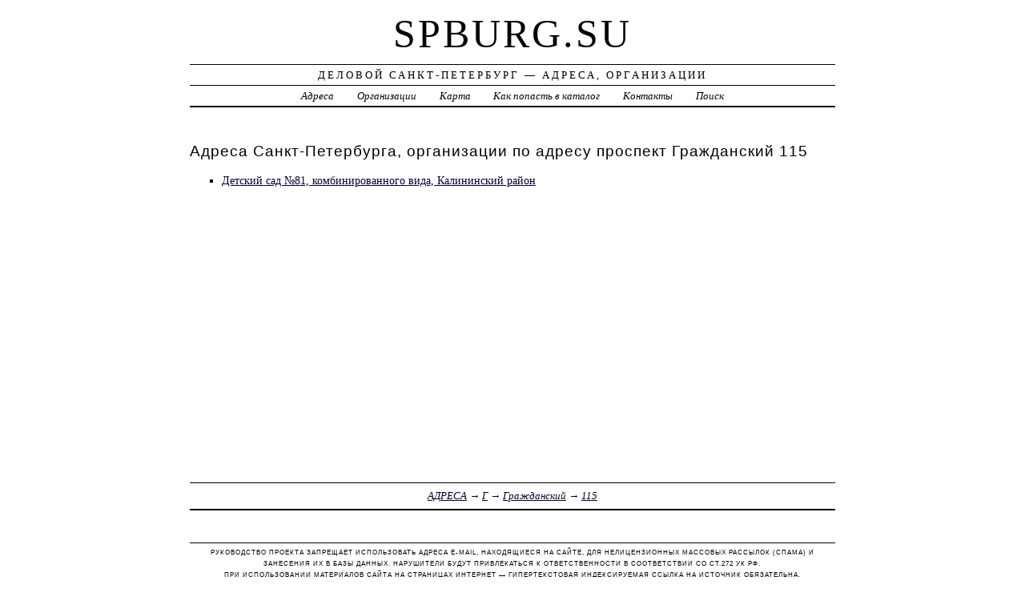

--- FILE ---
content_type: text/html; charset=UTF-8
request_url: https://spburg.su/addr/g/grajdanskiy_prospekt/115/
body_size: 2943
content:
<!DOCTYPE html>
<html>
    <head>
        <title>проспект Гражданский 115 | Деловой Санкт-Петербург - Адреса, Организации</title>
        <meta http-equiv="Content-language" content="ru" />
        <meta http-equiv="content-type" content="text/html; charset=UTF-8" />
        <meta name=viewport content="width=device-width, initial-scale=1" />
        <link rel="stylesheet" type="text/css" media="screen,projection" href="/style.css" title="veryplaintxt" />
        <meta name="robots" content="index,follow,noodp,noydir" />
        <meta name="description" content="Деловой Санкт-Петербург - Адреса, ОрганизацииГражданский 115" />
        <meta name="keywords" content="Санкт-Петербург, Гражданский 115" />
        <link href="//spburg.su/favicon.ico" type="image/x-icon" rel="shortcut icon" />
    </head>

    <body class="y2011 m08 d25 h07 single s-y2011 s-m08 s-d19 s-h04">

        <div id="wrapper">

            <div id="header">
                <h1 id="blog-title"><a href="//spburg.su/" title="spburg.su">spburg.su</a></h1>
                <div id="blog-description">Деловой Санкт-Петербург &mdash; Адреса, Организации</div>
            </div><!-- #header -->

            <div id="globalnav">
                <ul id="menu">
                    <li class="page_item">
                        <a href="/addr/" title="Адреса Санкт-Петербурга">Адреса</a>
                    </li>
                    <li class="page_item">
                        <a href="/firm/" title="Организации Санкт-Петербурга">Организации</a>
                    </li>
                    <li class="page_item">
                        <a href="/map/" title="Карта Санкт-Петербурга">Карта</a>
                    </li>
                    <li class="page_item">
                        <a href="/add/" title="Добавить организацию в каталог">Как попасть в каталог</a>
                    </li>
                    <li class="page_item">
                        <a href="/info/" title="Обратная связь">Контакты</a>
                    </li>
                    <li class="page_item">
                        <a href="#" onclick="$(this).next().toggle('fast', function () {
                                    $(this).find('INPUT[type=text]').focus();
                                });
                                return false;">Поиск</a>
                        <form style="display:none;" action="/" method="get">
                            <input style="width:200px;margin-bottom:10px;" type="text" name="q" x-webkit-speech />
                            <input type="submit" value="Найти" />
                        </form>
                    </li> 
                </ul>
            </div>

            <div id="container">
                <div id="content" class="hfeed">
                    <div>
                        <h2 class="entry-title">Адреса Санкт-Петербурга, организации по адресу проспект Гражданский 115</h2>
                        <div class="entry-content">
                            <ul><li><a href="/addr/g/grajdanskiy_prospekt/115/detskiy_sad_81_kombinirovannogo_vida_kalininskiy_rayon/"> Детский сад №81, комбинированного вида, Калининский район</a></li></ul>
                        </div>

                        <div class="entry-meta">
                            <a href="/addr/">АДРЕСА</a> →
<a href="/addr/g/">Г</a>
 →
<a href="/addr/g/grajdanskiy_prospekt/">Гражданский</a>
 →
<a href="/addr/g/grajdanskiy_prospekt/115/">115</a>

                        </div>
                    </div>

                    <div id="nav-below" class="navigation">
                        <script type="text/javascript">
<!--
var _acic={dataProvider:10};(function(){var e=document.createElement("script");e.type="text/javascript";e.async=true;e.src="https://www.acint.net/aci.js";var t=document.getElementsByTagName("script")[0];t.parentNode.insertBefore(e,t)})()
//-->
</script>
                    </div>

                </div>
            </div>
            <div id="footer">
                <noindex>
                    <div>Руководство проекта запрещает использовать адреса E-mail, находящиеся на сайте, для нелицензионных массовых рассылок (СПАМа) и занесения их в базы данных. Нарушители будут привлекаться к ответственности в соответствии со ст.272 УК РФ.</div>
                    <div>При использовании материалов сайта на страницах интернет &mdash; гипертекстовая индексируемая ссылка на источник обязательна.</div>
                    <span id="copyright">&copy; 2013 <a href="//spburg.su/">spburg.su</a> &mdash; Все права защищены.</span>
                </noindex>
            </div>
        </div>
        <noindex>
            <script type="text/javascript" src="/jquery.js"></script>
            <script type="text/javascript" src="/jquery.form.js"></script>
            <script type="text/javascript" src="/script.js"></script>
            <center>
                <!-- Rating@Mail.ru counter -->
                <script type="text/javascript">
                            var _tmr = _tmr || [];
                            _tmr.push({id: "2533293", type: "pageView", start: (new Date()).getTime()});
                            (function (d, w) {
                                var ts = d.createElement("script");
                                ts.type = "text/javascript";
                                ts.async = true;
                                ts.src = (d.location.protocol == "https:" ? "https:" : "http:") + "//top-fwz1.mail.ru/js/code.js";
                                var f = function () {
                                    var s = d.getElementsByTagName("script")[0];
                                    s.parentNode.insertBefore(ts, s);
                                };
                                if (w.opera == "[object Opera]") {
                                    d.addEventListener("DOMContentLoaded", f, false);
                                } else {
                                    f();
                                }
                            })(document, window);
                </script><noscript><div style="position:absolute;left:-10000px;">
                        <img src="//top-fwz1.mail.ru/counter?id=2533293;js=na" style="border:0;" height="1" width="1" alt="Рейтинг@Mail.ru" />
                    </div></noscript>
                <!-- //Rating@Mail.ru counter -->

                <!--LiveInternet counter--><script type="text/javascript"><!--
                document.write("<a href='http://www.liveinternet.ru/click' " +
                            "target=_blank><img src='//counter.yadro.ru/hit?t45.1;r" +
                            escape(document.referrer) + ((typeof (screen) == "undefined") ? "" :
                            ";s" + screen.width + "*" + screen.height + "*" + (screen.colorDepth ?
                                    screen.colorDepth : screen.pixelDepth)) + ";u" + escape(document.URL) +
                            ";" + Math.random() +
                            "' alt='' title='LiveInternet' " +
                            "border='0' width='31' height='31'><\/a>")
                    //--></script><!--/LiveInternet-->


                <!-- begin of Top100 code -->
                <script id="top100Counter" type="text/javascript" src="//counter.rambler.ru/top100.jcn?3030035"></script>
                <noscript>
                    <a href="//top100.rambler.ru/navi/3030035/">
                        <img src="//counter.rambler.ru/top100.cnt?3030035" alt="Rambler's Top100" border="0" />
                    </a>
                </noscript>
                <!-- end of Top100 code -->
            </center>
        </noindex>
    </body>
</html>
